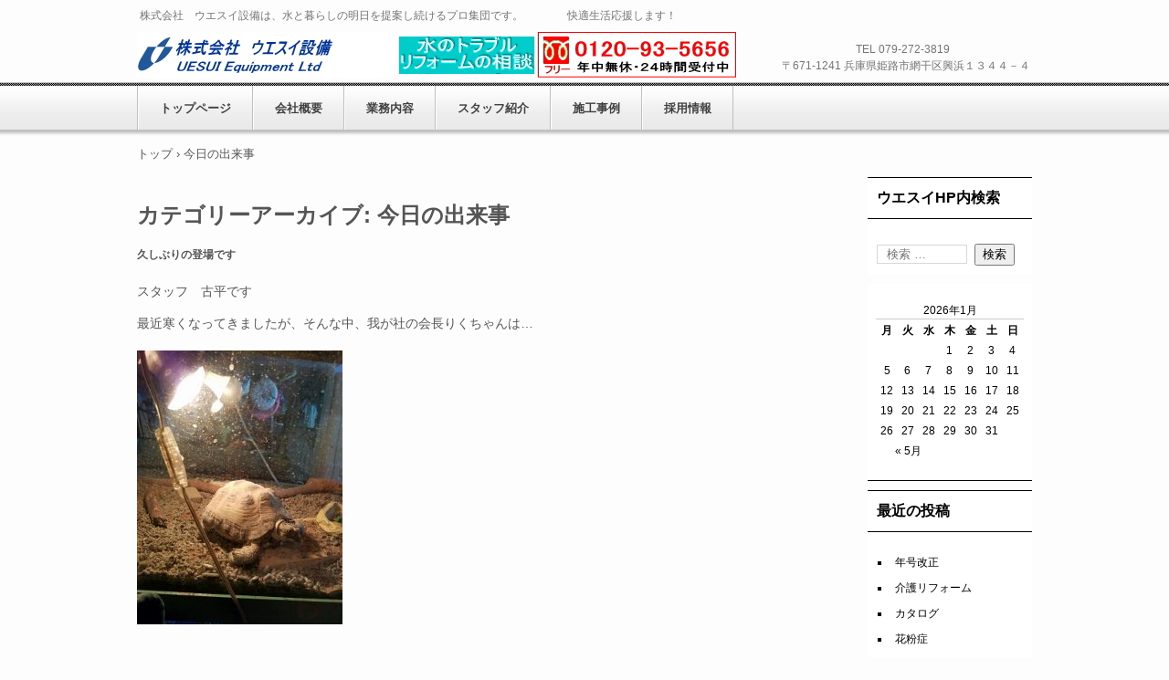

--- FILE ---
content_type: text/html; charset=UTF-8
request_url: http://uesui.com/wordp/?cat=11&paged=2
body_size: 9271
content:
<!DOCTYPE html>
<html lang="ja">
<head>
<meta charset="UTF-8" />
<meta name="viewport" content="width=device-width, initial-scale=1" />
<title>今日の出来事 | 株式会社　ウエスイ設備 | ページ 2</title>
<link rel="stylesheet" href="http://uesui.com/wordp/wp-content/themes/hpb20S20160702050210/style.css" type="text/css" />
<link rel="profile" href="http://gmpg.org/xfn/11" />
<link rel="pingback" href="http://uesui.com/wordp/xmlrpc.php" />
<!--[if lt IE 9]>
<script src="http://uesui.com/wordp/wp-content/themes/hpb20S20160702050210/js/html5.js" type="text/javascript"></script>
<![endif]-->

<link rel='dns-prefetch' href='//s.w.org' />
<link rel="alternate" type="application/rss+xml" title="株式会社　ウエスイ設備 &raquo; フィード" href="http://uesui.com/wordp/?feed=rss2" />
<link rel="alternate" type="application/rss+xml" title="株式会社　ウエスイ設備 &raquo; コメントフィード" href="http://uesui.com/wordp/?feed=comments-rss2" />
<link rel="alternate" type="application/rss+xml" title="株式会社　ウエスイ設備 &raquo; 今日の出来事 カテゴリーのフィード" href="http://uesui.com/wordp/?feed=rss2&#038;cat=11" />
		<script type="text/javascript">
			window._wpemojiSettings = {"baseUrl":"https:\/\/s.w.org\/images\/core\/emoji\/2.3\/72x72\/","ext":".png","svgUrl":"https:\/\/s.w.org\/images\/core\/emoji\/2.3\/svg\/","svgExt":".svg","source":{"concatemoji":"http:\/\/uesui.com\/wordp\/wp-includes\/js\/wp-emoji-release.min.js?ver=4.8.25"}};
			!function(t,a,e){var r,i,n,o=a.createElement("canvas"),l=o.getContext&&o.getContext("2d");function c(t){var e=a.createElement("script");e.src=t,e.defer=e.type="text/javascript",a.getElementsByTagName("head")[0].appendChild(e)}for(n=Array("flag","emoji4"),e.supports={everything:!0,everythingExceptFlag:!0},i=0;i<n.length;i++)e.supports[n[i]]=function(t){var e,a=String.fromCharCode;if(!l||!l.fillText)return!1;switch(l.clearRect(0,0,o.width,o.height),l.textBaseline="top",l.font="600 32px Arial",t){case"flag":return(l.fillText(a(55356,56826,55356,56819),0,0),e=o.toDataURL(),l.clearRect(0,0,o.width,o.height),l.fillText(a(55356,56826,8203,55356,56819),0,0),e===o.toDataURL())?!1:(l.clearRect(0,0,o.width,o.height),l.fillText(a(55356,57332,56128,56423,56128,56418,56128,56421,56128,56430,56128,56423,56128,56447),0,0),e=o.toDataURL(),l.clearRect(0,0,o.width,o.height),l.fillText(a(55356,57332,8203,56128,56423,8203,56128,56418,8203,56128,56421,8203,56128,56430,8203,56128,56423,8203,56128,56447),0,0),e!==o.toDataURL());case"emoji4":return l.fillText(a(55358,56794,8205,9794,65039),0,0),e=o.toDataURL(),l.clearRect(0,0,o.width,o.height),l.fillText(a(55358,56794,8203,9794,65039),0,0),e!==o.toDataURL()}return!1}(n[i]),e.supports.everything=e.supports.everything&&e.supports[n[i]],"flag"!==n[i]&&(e.supports.everythingExceptFlag=e.supports.everythingExceptFlag&&e.supports[n[i]]);e.supports.everythingExceptFlag=e.supports.everythingExceptFlag&&!e.supports.flag,e.DOMReady=!1,e.readyCallback=function(){e.DOMReady=!0},e.supports.everything||(r=function(){e.readyCallback()},a.addEventListener?(a.addEventListener("DOMContentLoaded",r,!1),t.addEventListener("load",r,!1)):(t.attachEvent("onload",r),a.attachEvent("onreadystatechange",function(){"complete"===a.readyState&&e.readyCallback()})),(r=e.source||{}).concatemoji?c(r.concatemoji):r.wpemoji&&r.twemoji&&(c(r.twemoji),c(r.wpemoji)))}(window,document,window._wpemojiSettings);
		</script>
		<style type="text/css">
img.wp-smiley,
img.emoji {
	display: inline !important;
	border: none !important;
	box-shadow: none !important;
	height: 1em !important;
	width: 1em !important;
	margin: 0 .07em !important;
	vertical-align: -0.1em !important;
	background: none !important;
	padding: 0 !important;
}
</style>
<link rel='stylesheet' id='hpb_social_style-css'  href='http://uesui.com/wordp/wp-content/plugins/hpbtool/hpb_social.css?ver=4.8.25' type='text/css' media='all' />
<script type='text/javascript' src='http://uesui.com/wordp/wp-includes/js/jquery/jquery.js?ver=1.12.4'></script>
<script type='text/javascript' src='http://uesui.com/wordp/wp-includes/js/jquery/jquery-migrate.min.js?ver=1.4.1'></script>
<link rel='https://api.w.org/' href='http://uesui.com/wordp/index.php?rest_route=/' />
<link rel="EditURI" type="application/rsd+xml" title="RSD" href="http://uesui.com/wordp/xmlrpc.php?rsd" />
<link rel="wlwmanifest" type="application/wlwmanifest+xml" href="http://uesui.com/wordp/wp-includes/wlwmanifest.xml" /> 
<meta name="generator" content="WordPress 4.8.25" />
<script type="text/javascript"><!--
jQuery(document).ready(function(){
if (jQuery("[name='hpb_plugin_form']").find("[required]")[0]) {
required_param = "";
jQuery("[name='hpb_plugin_form']").find("[required]").each(function(){
	if(required_param != ""){
		required_param += ","; 
	}
	required_param += jQuery(this).attr("name");
});
inputHidden = jQuery("<input>").attr("type", "hidden").attr("name", "hpb_required").attr("value", required_param);
jQuery("[name='hpb_plugin_form']").append(inputHidden);
}});
--></script>
<link rel="stylesheet" type="text/css" href="http://uesui.com/wordp/wp-content/themes/hpb20S20160702050210/css/camera.css">
<script type="text/javascript" src="http://uesui.com/wordp/wp-content/themes/hpb20S20160702050210/js/jquery.mobile.customized.min.js"></script>
<script type="text/javascript" src="http://uesui.com/wordp/wp-content/themes/hpb20S20160702050210/js/camera.min.js"></script>
<script type="text/javascript" src="http://uesui.com/wordp/wp-content/themes/hpb20S20160702050210/js/jquery.easing.1.3.js"></script>
<script src="http://maps.google.com/maps/api/js?sensor=false&key=AIzaSyCdpeJzdeTdZFshrTr9xzenQBx7tR00oCQ" charset="UTF-8" type="text/javascript"></script>

</head>

<body class="archive paged category category-11 paged-2 category-paged-2" id="hpb-spw-20-1011-01">
<div id="page" class="hfeed site">
		<header id="masthead" class="site-header sp-part-top sp-header2" role="banner">
<div id="masthead-inner" class="sp-part-top sp-header-inner"><div class="site-branding sp-part-top sp-site-branding2" id="sp-site-branding2-1">
  <h1 class="site-title sp-part-top sp-site-title"><a href="http://uesui.com/wordp/" title="株式会社　ウエスイ設備" id="hpb-site-title" rel="home">株式会社　ウエスイ設備</a></h1>
  <h2 id="hpb-site-desc" class="site-description sp-part-top sp-catchphrase">株式会社　ウエスイ設備は、水と暮らしの明日を提案し続けるプロ集団です。　　　　快適生活応援します！</h2>
<div class="extra sp-part-top sp-site-branding-extra" id="sp-site-branding-extra-1">
<p class="icon paragraph" style="text-align : center;">TEL 079-272-3819</p>
<p class="address paragraph">〒671-1241 兵庫県姫路市網干区興浜１３４４－４　</p>
</div>
</div>
</div>	</header><!-- #masthead -->

	<div id="main" class="site-main sp-part-top sp-main">

<div id="contenthead" class="sp-part-top sp-content-header"><nav id="sp-site-navigation-1" class="navigation-main sp-part-top button-menu sp-site-navigation horizontal" role="navigation">
  <h1 class="menu-toggle">メニュー</h1>
  <div class="screen-reader-text skip-link"><a href="#content" title="コンテンツへスキップ">コンテンツへスキップ</a></div>
  <ul id="menu-%e3%83%a1%e3%82%a4%e3%83%b3%e3%83%8a%e3%83%93%e3%82%b2%e3%83%bc%e3%82%b7%e3%83%a7%e3%83%b3" class="menu"><li id="menu-item-2449" class="menu-item menu-item-type-post_type menu-item-object-page menu-item-home menu-item-2449"><a href="http://uesui.com/wordp/">トップページ</a></li>
<li id="menu-item-2450" class="menu-item menu-item-type-post_type menu-item-object-page menu-item-2450"><a href="http://uesui.com/wordp/?page_id=7">会社概要</a></li>
<li id="menu-item-2451" class="menu-item menu-item-type-post_type menu-item-object-page menu-item-2451"><a href="http://uesui.com/wordp/?page_id=10">業務内容</a></li>
<li id="menu-item-2452" class="menu-item menu-item-type-post_type menu-item-object-page menu-item-2452"><a href="http://uesui.com/wordp/?page_id=14">スタッフ紹介</a></li>
<li id="menu-item-2453" class="menu-item menu-item-type-post_type menu-item-object-page menu-item-2453"><a href="http://uesui.com/wordp/?page_id=12">施工事例</a></li>
<li id="menu-item-2454" class="menu-item menu-item-type-post_type menu-item-object-page menu-item-2454"><a href="http://uesui.com/wordp/?page_id=13">採用情報</a></li>
</ul></nav><!-- #site-navigation -->

<!-- breadcrumb list -->
<div id="breadcrumb-list" class="sp-part-top sp-bread-crumb">
	<div itemscope itemtype="http://data-vocabulary.org/Breadcrumb">
		<a href="http://uesui.com/wordp" itemprop="url"><span itemprop="title">トップ</span></a>
	</div>
	<div>&rsaquo;</div>

																		<div>今日の出来事</div>
															</div>
<!-- breadcrumb list end --></div>
  <div id="main-inner">
	<div id="primary" class="content-area">

		<div id="content" class="site-content sp-part-top sp-content" role="main">
		<div id="post-list" class="hpb-viewtype-full sp-part-top sp-wp-post-list wordpress">

		
			<header class="page-header">
				<h1 class="page-title">
					カテゴリーアーカイブ: <span>今日の出来事</span>				</h1>
							</header><!-- .page-header -->

						
				
<article id="post-2218" class="post-2218 post type-post status-publish format-standard hentry category-11">
	<header class="entry-header">
		<h4 class="entry-title"><a href="http://uesui.com/wordp/?p=2218" rel="bookmark">久しぶりの登場です</a></h4>
	</header><!-- .entry-header -->

		<div  class="entry-content">
		<p>スタッフ　古平です</p>
<p>最近寒くなってきましたが、そんな中、我が社の会長りくちゃんは…</p>
<p><img class="alignnone size-medium wp-image-2219" src="http://uesui.com/wordp/wp-content/uploads/2017/02/1480317528148-225x300-225x300.jpg" alt="" width="225" height="300" /></p>
<p>温かいのか照明の下で暖をとっていました！！<br />
見ていてすごく癒やされました(〃▽〃)<br />
これからも末永く従業員みんなを癒やして下さい☆;+;｡･</p>
			</div><!-- .entry-content -->
	
	<footer class="entry-meta">
					<span class="date">2016年11月28日</span>

	
						<span class="sep"> | </span>
		<span class="cat-links">
			カテゴリー : <a href="http://uesui.com/wordp/?cat=11" rel="category">今日の出来事</a>		</span>
		
		
		<span class="sep"> | </span>
		<span class="by-author">
			投稿者 : uesui-setubi		</span>
	
		
				<span class="sep"> | </span>
			<span class="comments-link"><a href="http://uesui.com/wordp/?p=2218#respond">コメントをどうぞ</a></span>
		
			</footer><!-- .entry-meta -->
</article><!-- #post-## -->

			
				
<article id="post-2212" class="post-2212 post type-post status-publish format-standard hentry category-11">
	<header class="entry-header">
		<h4 class="entry-title"><a href="http://uesui.com/wordp/?p=2212" rel="bookmark">紅葉</a></h4>
	</header><!-- .entry-header -->

		<div  class="entry-content">
		<p>スタッフ　古平です</p>
<p>毎年より遅かった今年の紅葉でしたが…</p>
<p><img class="alignnone size-medium wp-image-2215" src="http://uesui.com/wordp/wp-content/uploads/2017/02/1479801324309-300x225-300x225.jpg" alt="" width="300" height="225" /> <img class="alignnone size-medium wp-image-2216" src="http://uesui.com/wordp/wp-content/uploads/2017/02/1479801331226-225x300-225x300.jpg" alt="" width="225" height="300" /></p>
<p>今年もちゃんと色づいていましたヽ(≧∀≦)ﾉ<br />
少し緑の葉も残っていますが、それがアクセントになって綺麗でした！<br />
来年も綺麗に色づいてくれるといいですね♪</p>
			</div><!-- .entry-content -->
	
	<footer class="entry-meta">
					<span class="date">2016年11月22日</span>

	
						<span class="sep"> | </span>
		<span class="cat-links">
			カテゴリー : <a href="http://uesui.com/wordp/?cat=11" rel="category">今日の出来事</a>		</span>
		
		
		<span class="sep"> | </span>
		<span class="by-author">
			投稿者 : uesui-setubi		</span>
	
		
				<span class="sep"> | </span>
			<span class="comments-link"><a href="http://uesui.com/wordp/?p=2212#respond">コメントをどうぞ</a></span>
		
			</footer><!-- .entry-meta -->
</article><!-- #post-## -->

			
				
<article id="post-2208" class="post-2208 post type-post status-publish format-standard hentry category-11">
	<header class="entry-header">
		<h4 class="entry-title"><a href="http://uesui.com/wordp/?p=2208" rel="bookmark">HAPPY BIRTHDAY！！</a></h4>
	</header><!-- .entry-header -->

		<div  class="entry-content">
		<p>スタッフ　古平です</p>
<p>今月の11月3日は、社長の誕生日でした！<br />
おめでとうございますo(≧▽≦)o</p>
<p>日頃お世話になっている社長に、従業員一同より内緒でプレゼントを用意しました！<br />
似顔絵チョコレートが乗ったケーキと、名前入りタンブラーです(´∀｀*)</p>
<p><img class="alignnone size-medium wp-image-2209" src="http://uesui.com/wordp/wp-content/uploads/2017/02/1479089232013-225x300-225x300.jpg" alt="" width="225" height="300" />   <img class="alignnone size-medium wp-image-2210" src="http://uesui.com/wordp/wp-content/uploads/2017/02/KIMG1196-169x300-169x300.jpg" alt="" width="169" height="300" /></p>
<p>ケーキは持って帰って、タンブラーは会社で使ってくださっています<br />
喜んでくださったのでサプライズ大成功でしたヽ(≧∀≦)ﾉ<br />
社長にとって良い1年になりますように☆;+;｡･ﾟ</p>
			</div><!-- .entry-content -->
	
	<footer class="entry-meta">
					<span class="date">2016年11月15日</span>

	
						<span class="sep"> | </span>
		<span class="cat-links">
			カテゴリー : <a href="http://uesui.com/wordp/?cat=11" rel="category">今日の出来事</a>		</span>
		
		
		<span class="sep"> | </span>
		<span class="by-author">
			投稿者 : uesui-setubi		</span>
	
		
				<span class="sep"> | </span>
			<span class="comments-link"><a href="http://uesui.com/wordp/?p=2208#respond">コメントをどうぞ</a></span>
		
			</footer><!-- .entry-meta -->
</article><!-- #post-## -->

			
				
<article id="post-2205" class="post-2205 post type-post status-publish format-standard hentry category-11">
	<header class="entry-header">
		<h4 class="entry-title"><a href="http://uesui.com/wordp/?p=2205" rel="bookmark">木枯らし１号到来！</a></h4>
	</header><!-- .entry-header -->

		<div  class="entry-content">
		<p>スタッフ　古平です</p>
<p>今日、木枯らし1号が吹きました！<br />
冬の訪れを感じることは出来ましたが…寒い(つД`)<br />
太陽が出ているにも関わらず、風がすごく冷たかったです</p>
<p><img class="alignnone size-medium wp-image-2206" src="http://uesui.com/wordp/wp-content/uploads/2017/02/KIMG2350-300x225-300x225.jpg" alt="" width="300" height="225" /><br />
こんな日は、暖房の効いた部屋でゆっくりするのが良いですね(´ω｀人)<br />
明日も気温が低く寒いようなので、風邪などひかないように気をつけましょう！</p>
			</div><!-- .entry-content -->
	
	<footer class="entry-meta">
					<span class="date">2016年11月9日</span>

	
						<span class="sep"> | </span>
		<span class="cat-links">
			カテゴリー : <a href="http://uesui.com/wordp/?cat=11" rel="category">今日の出来事</a>		</span>
		
		
		<span class="sep"> | </span>
		<span class="by-author">
			投稿者 : uesui-setubi		</span>
	
		
				<span class="sep"> | </span>
			<span class="comments-link"><a href="http://uesui.com/wordp/?p=2205#respond">コメントをどうぞ</a></span>
		
			</footer><!-- .entry-meta -->
</article><!-- #post-## -->

			
				
<article id="post-2201" class="post-2201 post type-post status-publish format-standard hentry category-11">
	<header class="entry-header">
		<h4 class="entry-title"><a href="http://uesui.com/wordp/?p=2201" rel="bookmark">秋空</a></h4>
	</header><!-- .entry-header -->

		<div  class="entry-content">
		<p>スタッフ　古平です</p>
<p>先日、出先の帰りしなにふと空を見上げるとこんな風景が広がってました。</p>
<p><img class="alignnone size-medium wp-image-2203" src="http://uesui.com/wordp/wp-content/uploads/2017/02/KIMG2135-225x3001-225x300.jpg" alt="" width="225" height="300" /></p>
<p>夏の夕暮れとはまた違う綺麗な夕焼けの空でした(*´ω｀*)<br />
たまには、立ち止まって空を眺めてみるのもいいものですね♪<br />
秋を感じられた夕暮れでした</p>
			</div><!-- .entry-content -->
	
	<footer class="entry-meta">
					<span class="date">2016年10月22日</span>

	
						<span class="sep"> | </span>
		<span class="cat-links">
			カテゴリー : <a href="http://uesui.com/wordp/?cat=11" rel="category">今日の出来事</a>		</span>
		
		
		<span class="sep"> | </span>
		<span class="by-author">
			投稿者 : uesui-setubi		</span>
	
		
				<span class="sep"> | </span>
			<span class="comments-link"><a href="http://uesui.com/wordp/?p=2201#respond">コメントをどうぞ</a></span>
		
			</footer><!-- .entry-meta -->
</article><!-- #post-## -->

			
				
<article id="post-2196" class="post-2196 post type-post status-publish format-standard hentry category-11">
	<header class="entry-header">
		<h4 class="entry-title"><a href="http://uesui.com/wordp/?p=2196" rel="bookmark">豆乳ブラウニー</a></h4>
	</header><!-- .entry-header -->

		<div  class="entry-content">
		<p>スタッフ古平です</p>
<p>先日、似顔絵クッキーを作って頂いたケーキ工房ポム様より、新作の豆乳ブラウニーを頂きました(｡&amp;gt;ω&amp;lt;｡)</p>
<p><img class="alignnone size-full wp-image-2198" src="http://uesui.com/wordp/wp-content/uploads/2017/02/tounyu22.gif" alt="" width="250" height="161" />  <img class="alignnone size-full wp-image-2197" src="http://uesui.com/wordp/wp-content/uploads/2017/02/tounyu32.gif" alt="" width="107" height="200" /></p>
<p>チョコレートと、ベリーとマロンの三種類の味が入っていて、見た目も可愛くて、すごく美味しかったです！</p>
<p><img class="alignnone size-medium wp-image-2199" src="http://uesui.com/wordp/wp-content/uploads/2017/02/1477104939898-225x300-225x300.jpg" alt="" width="225" height="300" /></p>
<p>そして、ご丁寧にはがきまで一緒に送ってくださいました。<br />
ケーキ工房ポム様の心遣いがとても嬉しかったです(´∀｀*)</p>
			</div><!-- .entry-content -->
	
	<footer class="entry-meta">
					<span class="date">2016年10月22日</span>

	
						<span class="sep"> | </span>
		<span class="cat-links">
			カテゴリー : <a href="http://uesui.com/wordp/?cat=11" rel="category">今日の出来事</a>		</span>
		
		
		<span class="sep"> | </span>
		<span class="by-author">
			投稿者 : uesui-setubi		</span>
	
		
				<span class="sep"> | </span>
			<span class="comments-link"><a href="http://uesui.com/wordp/?p=2196#respond">コメントをどうぞ</a></span>
		
			</footer><!-- .entry-meta -->
</article><!-- #post-## -->

			
				
<article id="post-2193" class="post-2193 post type-post status-publish format-standard hentry category-11">
	<header class="entry-header">
		<h4 class="entry-title"><a href="http://uesui.com/wordp/?p=2193" rel="bookmark">ありがとうございます(´∀｀*)</a></h4>
	</header><!-- .entry-header -->

		<div  class="entry-content">
		<p>スタッフ　古平です</p>
<p>先日、お客様から柿を頂きました！！</p>
<p><img class="alignnone size-medium wp-image-2194" src="http://uesui.com/wordp/wp-content/uploads/2017/02/KIMG2243-300x225-300x225.jpg" alt="" width="300" height="225" /></p>
<p>大きくて、綺麗なオレンジ色でとっても美味しそうです(´∀｀*)<br />
スタッフみんなで美味しくいただきます<br />
本当にありがとうございます(´ω｀人)</p>
			</div><!-- .entry-content -->
	
	<footer class="entry-meta">
					<span class="date">2016年10月18日</span>

	
						<span class="sep"> | </span>
		<span class="cat-links">
			カテゴリー : <a href="http://uesui.com/wordp/?cat=11" rel="category">今日の出来事</a>		</span>
		
		
		<span class="sep"> | </span>
		<span class="by-author">
			投稿者 : uesui-setubi		</span>
	
		
				<span class="sep"> | </span>
			<span class="comments-link"><a href="http://uesui.com/wordp/?p=2193#respond">コメントをどうぞ</a></span>
		
			</footer><!-- .entry-meta -->
</article><!-- #post-## -->

			
				
<article id="post-2188" class="post-2188 post type-post status-publish format-standard hentry category-11">
	<header class="entry-header">
		<h4 class="entry-title"><a href="http://uesui.com/wordp/?p=2188" rel="bookmark">中尾さん誕生日</a></h4>
	</header><!-- .entry-header -->

		<div  class="entry-content">
		<p>スタッフ　古平です</p>
<p>HAPPY BIRTHDAY中尾さん(*≧∪≦)<br />
９月３０日は、中尾さんの誕生日でした！</p>
<p><img class="alignnone size-medium wp-image-2189" src="http://uesui.com/wordp/wp-content/uploads/2017/02/1475733664542-225x300-225x300.jpg" alt="" width="225" height="300" /><img class="alignnone size-medium wp-image-2190" src="http://uesui.com/wordp/wp-content/uploads/2017/02/02-139x300.gif" alt="" width="139" height="300" /></p>
<p>中尾さんにすごくそっくりで驚きましたΣ(´Д`*)<br />
「凡事徹底」の鉢巻と、「有言実行」のクッキーが、とてもかっこよかったです！</p>
<p><img class="alignnone size-medium wp-image-2191" src="http://uesui.com/wordp/wp-content/uploads/2017/02/KIMG2093-225x300-225x300.jpg" alt="" width="225" height="300" /></p>
<p>そして、専務からシュークリームのプレゼントがありました！<br />
ラッピングが、ハロウィン使用ですごく可愛く、そして、美味しかったです(*´∀｀*)</p>
<p>中尾さんにとって、とても良い年になりますように☆;+;｡･</p>
			</div><!-- .entry-content -->
	
	<footer class="entry-meta">
					<span class="date">2016年10月7日</span>

	
						<span class="sep"> | </span>
		<span class="cat-links">
			カテゴリー : <a href="http://uesui.com/wordp/?cat=11" rel="category">今日の出来事</a>		</span>
		
		
		<span class="sep"> | </span>
		<span class="by-author">
			投稿者 : uesui-setubi		</span>
	
		
				<span class="sep"> | </span>
			<span class="comments-link"><a href="http://uesui.com/wordp/?p=2188#respond">コメントをどうぞ</a></span>
		
			</footer><!-- .entry-meta -->
</article><!-- #post-## -->

			
				
<article id="post-2184" class="post-2184 post type-post status-publish format-standard hentry category-11">
	<header class="entry-header">
		<h4 class="entry-title"><a href="http://uesui.com/wordp/?p=2184" rel="bookmark">遊屋　駿介さんの誕生日！！</a></h4>
	</header><!-- .entry-header -->

		<div  class="entry-content">
		<p>スタッフ　古平です。</p>
<p>先日の９月２６日は、遊屋さんの１９歳の誕生日でした。<br />
おめでとうございますヽ(≧∀≦)ﾉ</p>
<p><img class="alignnone size-medium wp-image-2186" src="http://uesui.com/wordp/wp-content/uploads/2017/02/CIMG0908-300x225.jpg" alt="" width="300" height="225" srcset="http://uesui.com/wordp/wp-content/uploads/2017/02/CIMG0908-300x225.jpg 300w, http://uesui.com/wordp/wp-content/uploads/2017/02/CIMG0908-768x576.jpg 768w, http://uesui.com/wordp/wp-content/uploads/2017/02/CIMG0908-1024x768.jpg 1024w" sizes="(max-width: 300px) 100vw, 300px" /></p>
<p>社長からの誕生日プレゼントは似顔絵のケーキでしたΣ(ﾟ□ﾟ(ﾟ□ﾟ*)</p>
<p><img class="alignnone size-medium wp-image-2185" src="http://uesui.com/wordp/wp-content/uploads/2017/02/1474862418758-225x300-225x300.jpg" alt="" width="225" height="300" /></p>
<p>そっくりでさらにびっくりしました(ﾟ△ﾟ;ﾉ)ﾉ<br />
遊屋さんもとっても嬉しそうで、崩さないように大切に持って帰っていました。</p>
<p>１０代最後の１年が、遊屋さんにとって、とっても良い年になりますように☆;+;｡</p>
			</div><!-- .entry-content -->
	
	<footer class="entry-meta">
					<span class="date">2016年10月7日</span>

	
						<span class="sep"> | </span>
		<span class="cat-links">
			カテゴリー : <a href="http://uesui.com/wordp/?cat=11" rel="category">今日の出来事</a>		</span>
		
		
		<span class="sep"> | </span>
		<span class="by-author">
			投稿者 : uesui-setubi		</span>
	
		
				<span class="sep"> | </span>
			<span class="comments-link"><a href="http://uesui.com/wordp/?p=2184#respond">コメントをどうぞ</a></span>
		
			</footer><!-- .entry-meta -->
</article><!-- #post-## -->

			
				
<article id="post-2177" class="post-2177 post type-post status-publish format-standard hentry category-11">
	<header class="entry-header">
		<h4 class="entry-title"><a href="http://uesui.com/wordp/?p=2177" rel="bookmark">観月会</a></h4>
	</header><!-- .entry-header -->

		<div  class="entry-content">
		<p>スタッフ　古平です。</p>
<p>９月１７日（土）に、広畑天満宮で行われた観月会におじゃましました！</p>
<p><img class="alignnone size-medium wp-image-2179" src="http://uesui.com/wordp/wp-content/uploads/2017/02/1474359067082-225x300-225x300.jpg" alt="" width="225" height="300" /></p>
<p>福引やステージ、屋台などなど、美味し…いやいや楽しかったです(´∀｀*)</p>
<p>特にステージでは、太鼓の音や笛の音色が、神社中に響き渡り、聞く人を魅了していました</p>
<p><img class="alignnone size-medium wp-image-2182" src="http://uesui.com/wordp/wp-content/uploads/2017/02/1474694876586-300x225-300x225.jpg" alt="" width="300" height="225" /></p>
<p>屋台では、焼き鳥や焼きそば、おでん…といろいろあり、ついつい匂いにつられてたくさん買ってしまいました！！</p>
<p><img class="alignnone size-full wp-image-2178" src="http://uesui.com/wordp/wp-content/uploads/2017/02/247202934c81bda1a46863ece51a1497.jpg" alt="" width="150" height="113" /><img class="alignnone size-medium wp-image-2180" src="http://uesui.com/wordp/wp-content/uploads/2017/02/1474694868427-113x150.jpg" alt="" width="113" height="150" /></p>
<p>どれも、とても美味しかったです( ´∀｀)bｸﾞｯ!</p>
<p>福引は残念ながら引けませんでしたが、思い出に残る一夜となりました。</p>
			</div><!-- .entry-content -->
	
	<footer class="entry-meta">
					<span class="date">2016年9月20日</span>

	
						<span class="sep"> | </span>
		<span class="cat-links">
			カテゴリー : <a href="http://uesui.com/wordp/?cat=11" rel="category">今日の出来事</a>		</span>
		
		
		<span class="sep"> | </span>
		<span class="by-author">
			投稿者 : uesui-setubi		</span>
	
		
				<span class="sep"> | </span>
			<span class="comments-link"><a href="http://uesui.com/wordp/?p=2177#respond">コメントをどうぞ</a></span>
		
			</footer><!-- .entry-meta -->
</article><!-- #post-## -->

			
				<nav role="navigation" id="nav-below" class="navigation-paging">
		<h1 class="screen-reader-text">投稿ナビゲーション</h1>

	
				<div class="nav-previous"><a href="http://uesui.com/wordp/?cat=11&#038;paged=3" ><span class="meta-nav">&larr;</span> 以前の投稿</a></div>
		
				<div class="nav-next"><a href="http://uesui.com/wordp/?cat=11" >新しい投稿 <span class="meta-nav">&rarr;</span></a></div>
		
	
	</nav><!-- #nav-below -->
	
		
		</div><!-- #post-list -->
		</div><!-- #content -->
	</div><!-- #primary -->
  </div><!-- #main-inner -->
	<div id="sidebar2" class="sp-part-top sp-sidebar">
<div id="sp-wp-widget-area-1" class="widget-area sp-part-top sp-wp-widget-area" role="complementary">
    <aside id="search-2" class="widget widget_search"><h1 class="widget-title">ウエスイHP内検索</h1>	<form method="get" id="searchform" class="searchform" action="http://uesui.com/wordp/" role="search">
		<label for="s" class="screen-reader-text">検索</label>
		<input type="search" class="field" name="s" value="" id="s" placeholder="検索 &hellip;" />
		<input type="submit" class="submit" id="searchsubmit" value="検索" />
	</form>
</aside><aside id="calendar-2" class="widget widget_calendar"><div id="calendar_wrap" class="calendar_wrap"><table id="wp-calendar">
	<caption>2026年1月</caption>
	<thead>
	<tr>
		<th scope="col" title="月曜日">月</th>
		<th scope="col" title="火曜日">火</th>
		<th scope="col" title="水曜日">水</th>
		<th scope="col" title="木曜日">木</th>
		<th scope="col" title="金曜日">金</th>
		<th scope="col" title="土曜日">土</th>
		<th scope="col" title="日曜日">日</th>
	</tr>
	</thead>

	<tfoot>
	<tr>
		<td colspan="3" id="prev"><a href="http://uesui.com/wordp/?m=201905">&laquo; 5月</a></td>
		<td class="pad">&nbsp;</td>
		<td colspan="3" id="next" class="pad">&nbsp;</td>
	</tr>
	</tfoot>

	<tbody>
	<tr>
		<td colspan="3" class="pad">&nbsp;</td><td>1</td><td>2</td><td>3</td><td>4</td>
	</tr>
	<tr>
		<td>5</td><td>6</td><td>7</td><td>8</td><td>9</td><td>10</td><td>11</td>
	</tr>
	<tr>
		<td>12</td><td>13</td><td>14</td><td>15</td><td>16</td><td id="today">17</td><td>18</td>
	</tr>
	<tr>
		<td>19</td><td>20</td><td>21</td><td>22</td><td>23</td><td>24</td><td>25</td>
	</tr>
	<tr>
		<td>26</td><td>27</td><td>28</td><td>29</td><td>30</td><td>31</td>
		<td class="pad" colspan="1">&nbsp;</td>
	</tr>
	</tbody>
	</table></div></aside>		<aside id="recent-posts-2" class="widget widget_recent_entries">		<h1 class="widget-title">最近の投稿</h1>		<ul>
					<li>
				<a href="http://uesui.com/wordp/?p=3048">年号改正</a>
						</li>
					<li>
				<a href="http://uesui.com/wordp/?p=3043">介護リフォーム</a>
						</li>
					<li>
				<a href="http://uesui.com/wordp/?p=3039">カタログ</a>
						</li>
					<li>
				<a href="http://uesui.com/wordp/?p=3019">花粉症</a>
						</li>
					<li>
				<a href="http://uesui.com/wordp/?p=3036">夜桜</a>
						</li>
				</ul>
		</aside>		<aside id="archives-2" class="widget widget_archive"><h1 class="widget-title">ブログアーカイブ</h1>		<label class="screen-reader-text" for="archives-dropdown-2">ブログアーカイブ</label>
		<select id="archives-dropdown-2" name="archive-dropdown" onchange='document.location.href=this.options[this.selectedIndex].value;'>
			
			<option value="">月を選択</option>
				<option value='http://uesui.com/wordp/?m=201905'> 2019年5月 &nbsp;(1)</option>
	<option value='http://uesui.com/wordp/?m=201904'> 2019年4月 &nbsp;(7)</option>
	<option value='http://uesui.com/wordp/?m=201903'> 2019年3月 &nbsp;(7)</option>
	<option value='http://uesui.com/wordp/?m=201902'> 2019年2月 &nbsp;(4)</option>
	<option value='http://uesui.com/wordp/?m=201901'> 2019年1月 &nbsp;(2)</option>
	<option value='http://uesui.com/wordp/?m=201811'> 2018年11月 &nbsp;(4)</option>
	<option value='http://uesui.com/wordp/?m=201810'> 2018年10月 &nbsp;(7)</option>
	<option value='http://uesui.com/wordp/?m=201809'> 2018年9月 &nbsp;(1)</option>
	<option value='http://uesui.com/wordp/?m=201808'> 2018年8月 &nbsp;(5)</option>
	<option value='http://uesui.com/wordp/?m=201807'> 2018年7月 &nbsp;(2)</option>
	<option value='http://uesui.com/wordp/?m=201806'> 2018年6月 &nbsp;(1)</option>
	<option value='http://uesui.com/wordp/?m=201805'> 2018年5月 &nbsp;(2)</option>
	<option value='http://uesui.com/wordp/?m=201804'> 2018年4月 &nbsp;(1)</option>
	<option value='http://uesui.com/wordp/?m=201803'> 2018年3月 &nbsp;(2)</option>
	<option value='http://uesui.com/wordp/?m=201802'> 2018年2月 &nbsp;(1)</option>
	<option value='http://uesui.com/wordp/?m=201801'> 2018年1月 &nbsp;(3)</option>
	<option value='http://uesui.com/wordp/?m=201710'> 2017年10月 &nbsp;(3)</option>
	<option value='http://uesui.com/wordp/?m=201709'> 2017年9月 &nbsp;(2)</option>
	<option value='http://uesui.com/wordp/?m=201708'> 2017年8月 &nbsp;(1)</option>
	<option value='http://uesui.com/wordp/?m=201707'> 2017年7月 &nbsp;(2)</option>
	<option value='http://uesui.com/wordp/?m=201705'> 2017年5月 &nbsp;(2)</option>
	<option value='http://uesui.com/wordp/?m=201704'> 2017年4月 &nbsp;(1)</option>
	<option value='http://uesui.com/wordp/?m=201703'> 2017年3月 &nbsp;(1)</option>
	<option value='http://uesui.com/wordp/?m=201702'> 2017年2月 &nbsp;(1)</option>
	<option value='http://uesui.com/wordp/?m=201612'> 2016年12月 &nbsp;(3)</option>
	<option value='http://uesui.com/wordp/?m=201611'> 2016年11月 &nbsp;(4)</option>
	<option value='http://uesui.com/wordp/?m=201610'> 2016年10月 &nbsp;(5)</option>
	<option value='http://uesui.com/wordp/?m=201609'> 2016年9月 &nbsp;(3)</option>
	<option value='http://uesui.com/wordp/?m=201605'> 2016年5月 &nbsp;(2)</option>
	<option value='http://uesui.com/wordp/?m=201604'> 2016年4月 &nbsp;(2)</option>
	<option value='http://uesui.com/wordp/?m=201603'> 2016年3月 &nbsp;(3)</option>
	<option value='http://uesui.com/wordp/?m=201602'> 2016年2月 &nbsp;(3)</option>
	<option value='http://uesui.com/wordp/?m=201601'> 2016年1月 &nbsp;(3)</option>
	<option value='http://uesui.com/wordp/?m=201511'> 2015年11月 &nbsp;(3)</option>
	<option value='http://uesui.com/wordp/?m=201510'> 2015年10月 &nbsp;(3)</option>
	<option value='http://uesui.com/wordp/?m=201509'> 2015年9月 &nbsp;(2)</option>
	<option value='http://uesui.com/wordp/?m=201507'> 2015年7月 &nbsp;(3)</option>
	<option value='http://uesui.com/wordp/?m=201506'> 2015年6月 &nbsp;(1)</option>
	<option value='http://uesui.com/wordp/?m=201505'> 2015年5月 &nbsp;(1)</option>
	<option value='http://uesui.com/wordp/?m=201504'> 2015年4月 &nbsp;(2)</option>
	<option value='http://uesui.com/wordp/?m=201503'> 2015年3月 &nbsp;(1)</option>
	<option value='http://uesui.com/wordp/?m=201502'> 2015年2月 &nbsp;(2)</option>
	<option value='http://uesui.com/wordp/?m=201402'> 2014年2月 &nbsp;(1)</option>
	<option value='http://uesui.com/wordp/?m=201401'> 2014年1月 &nbsp;(1)</option>
	<option value='http://uesui.com/wordp/?m=201303'> 2013年3月 &nbsp;(1)</option>
	<option value='http://uesui.com/wordp/?m=201302'> 2013年2月 &nbsp;(1)</option>
	<option value='http://uesui.com/wordp/?m=201301'> 2013年1月 &nbsp;(3)</option>
	<option value='http://uesui.com/wordp/?m=201212'> 2012年12月 &nbsp;(3)</option>
	<option value='http://uesui.com/wordp/?m=201211'> 2012年11月 &nbsp;(3)</option>
	<option value='http://uesui.com/wordp/?m=201210'> 2012年10月 &nbsp;(6)</option>
	<option value='http://uesui.com/wordp/?m=201209'> 2012年9月 &nbsp;(4)</option>
	<option value='http://uesui.com/wordp/?m=201208'> 2012年8月 &nbsp;(5)</option>
	<option value='http://uesui.com/wordp/?m=201207'> 2012年7月 &nbsp;(5)</option>
	<option value='http://uesui.com/wordp/?m=201206'> 2012年6月 &nbsp;(7)</option>
	<option value='http://uesui.com/wordp/?m=201205'> 2012年5月 &nbsp;(5)</option>
	<option value='http://uesui.com/wordp/?m=201204'> 2012年4月 &nbsp;(4)</option>
	<option value='http://uesui.com/wordp/?m=201203'> 2012年3月 &nbsp;(2)</option>
	<option value='http://uesui.com/wordp/?m=201202'> 2012年2月 &nbsp;(2)</option>
	<option value='http://uesui.com/wordp/?m=201201'> 2012年1月 &nbsp;(4)</option>
	<option value='http://uesui.com/wordp/?m=201112'> 2011年12月 &nbsp;(1)</option>
	<option value='http://uesui.com/wordp/?m=201111'> 2011年11月 &nbsp;(2)</option>
	<option value='http://uesui.com/wordp/?m=201110'> 2011年10月 &nbsp;(4)</option>
	<option value='http://uesui.com/wordp/?m=201109'> 2011年9月 &nbsp;(2)</option>
	<option value='http://uesui.com/wordp/?m=201108'> 2011年8月 &nbsp;(2)</option>
	<option value='http://uesui.com/wordp/?m=201107'> 2011年7月 &nbsp;(3)</option>
	<option value='http://uesui.com/wordp/?m=201106'> 2011年6月 &nbsp;(1)</option>
	<option value='http://uesui.com/wordp/?m=201105'> 2011年5月 &nbsp;(1)</option>
	<option value='http://uesui.com/wordp/?m=201104'> 2011年4月 &nbsp;(2)</option>
	<option value='http://uesui.com/wordp/?m=201103'> 2011年3月 &nbsp;(1)</option>
	<option value='http://uesui.com/wordp/?m=201102'> 2011年2月 &nbsp;(2)</option>
	<option value='http://uesui.com/wordp/?m=201101'> 2011年1月 &nbsp;(1)</option>
	<option value='http://uesui.com/wordp/?m=201012'> 2010年12月 &nbsp;(2)</option>
	<option value='http://uesui.com/wordp/?m=201011'> 2010年11月 &nbsp;(1)</option>
	<option value='http://uesui.com/wordp/?m=201010'> 2010年10月 &nbsp;(3)</option>
	<option value='http://uesui.com/wordp/?m=201009'> 2010年9月 &nbsp;(2)</option>
	<option value='http://uesui.com/wordp/?m=201008'> 2010年8月 &nbsp;(3)</option>
	<option value='http://uesui.com/wordp/?m=201007'> 2010年7月 &nbsp;(1)</option>
	<option value='http://uesui.com/wordp/?m=201004'> 2010年4月 &nbsp;(1)</option>
	<option value='http://uesui.com/wordp/?m=201001'> 2010年1月 &nbsp;(1)</option>
	<option value='http://uesui.com/wordp/?m=200911'> 2009年11月 &nbsp;(4)</option>
	<option value='http://uesui.com/wordp/?m=200910'> 2009年10月 &nbsp;(2)</option>
	<option value='http://uesui.com/wordp/?m=200909'> 2009年9月 &nbsp;(1)</option>
	<option value='http://uesui.com/wordp/?m=200908'> 2009年8月 &nbsp;(2)</option>
	<option value='http://uesui.com/wordp/?m=200907'> 2009年7月 &nbsp;(3)</option>
	<option value='http://uesui.com/wordp/?m=200905'> 2009年5月 &nbsp;(1)</option>
	<option value='http://uesui.com/wordp/?m=200903'> 2009年3月 &nbsp;(2)</option>

		</select>
		</aside><aside id="categories-2" class="widget widget_categories"><h1 class="widget-title">カテゴリー</h1>		<ul>
	<li class="cat-item cat-item-5"><a href="http://uesui.com/wordp/?cat=5" >お知らせ</a>
</li>
	<li class="cat-item cat-item-7"><a href="http://uesui.com/wordp/?cat=7" >ウエスイ情報</a>
</li>
	<li class="cat-item cat-item-8"><a href="http://uesui.com/wordp/?cat=8" >ウエスイ行事</a>
</li>
	<li class="cat-item cat-item-10"><a href="http://uesui.com/wordp/?cat=10" >マメ知識</a>
</li>
	<li class="cat-item cat-item-11 current-cat"><a href="http://uesui.com/wordp/?cat=11" >今日の出来事</a>
</li>
	<li class="cat-item cat-item-1"><a href="http://uesui.com/wordp/?cat=1" >未分類</a>
</li>
		</ul>
</aside><aside id="text-2" class="widget widget_text"><h1 class="widget-title">トッピクス</h1>			<div class="textwidget"><p>HP リニューアルしました</p>
</div>
		</aside><aside id="text-3" class="widget widget_text"><h1 class="widget-title">リンク</h1>			<div class="textwidget"><a href="http://www.lixil.co.jp/" target="_blank"><img src="http://www.lixil.co.jp/termsofuse/pic/lixil_linkbanner2.gif" width="160" height="45" alt="LIXIL ウェブサイトへ" border="0"></a> </div>
		</aside>
</div>
	</div><!-- #sidebar-2 -->

	</div><!-- #main -->

	<footer id="colophon" class="site-footer sp-part-top sp-footer" role="contentinfo">
<div id="colophon-inner" class="sp-part-top sp-footer-inner"><nav id="sp-site-navigation-2" class="navigation-main sp-part-top sp-site-navigation minimal" role="navigation">
  <h1 class="menu-toggle">メニュー</h1>
  <div class="screen-reader-text skip-link"><a href="#content" title="コンテンツへスキップ">コンテンツへスキップ</a></div>
  <ul id="menu-%e3%82%b5%e3%83%96%e3%83%8a%e3%83%93%e3%82%b2%e3%83%bc%e3%82%b7%e3%83%a7%e3%83%b3" class="menu"><li id="menu-item-2455" class="menu-item menu-item-type-post_type menu-item-object-page menu-item-home menu-item-2455"><a href="http://uesui.com/wordp/">トップページ</a></li>
</ul></nav><!-- #site-navigation -->
<div id="sp-block-container-1" class="sp-part-top sp-block-container">
<p class="copyright paragraph">Copyright 2016 株式会社　ウエスイ設備</p>
</div>
<div id="sp-wp-login-button-1" class="wp-login sp-part-top sp-wp-login-button"><a href="http://uesui.com/wordp/wp-login.php">ログイン</a></div>
</div>
	</footer><!-- #colophon -->
</div><!-- #page -->

<script type='text/javascript' src='http://uesui.com/wordp/wp-content/themes/hpb20S20160702050210/js/navigation.js?ver=20120206'></script>
<script type='text/javascript' src='http://uesui.com/wordp/wp-content/themes/hpb20S20160702050210/js/skip-link-focus-fix.js?ver=20130115'></script>
<script type='text/javascript' src='http://uesui.com/wordp/wp-includes/js/wp-embed.min.js?ver=4.8.25'></script>

</body>
</html>